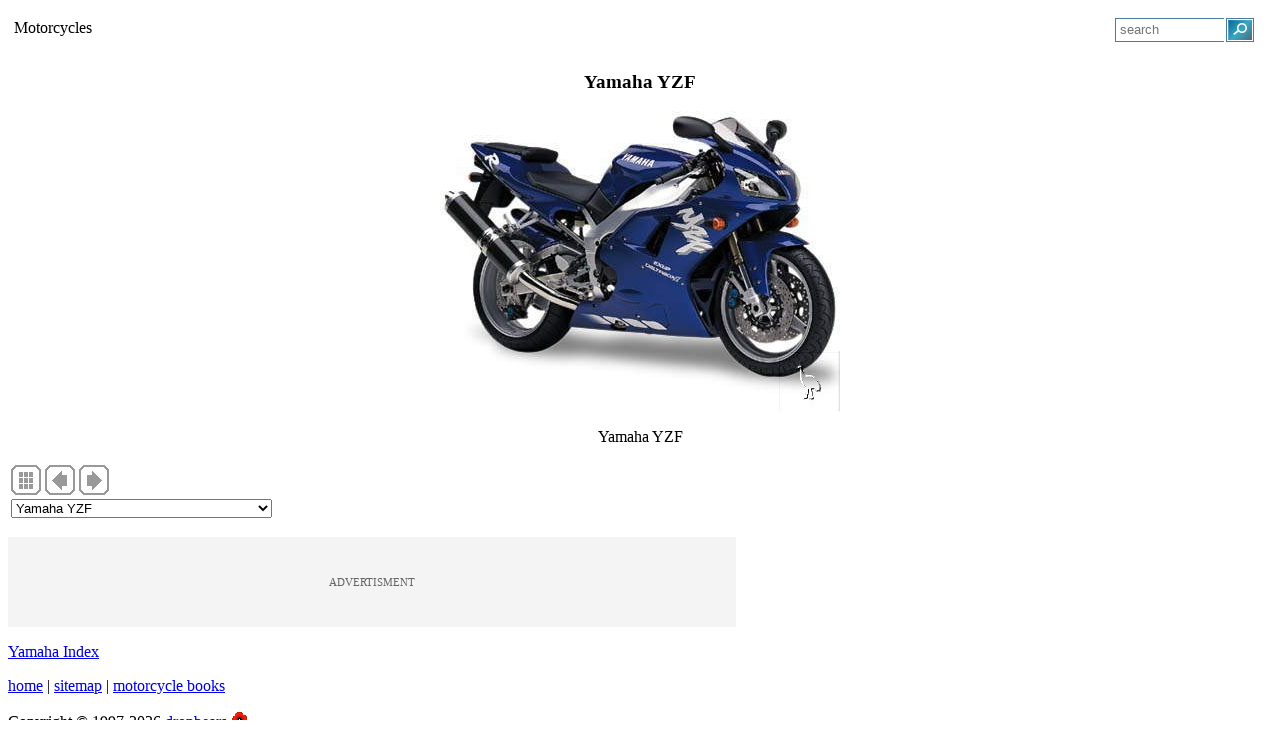

--- FILE ---
content_type: text/html; charset=UTF-8
request_url: https://dropbears.com/gallery/yamaha/yzf1.htm
body_size: 16654
content:
<!DOCTYPE HTML PUBLIC "-//W3C//DTD HTML 4.01 Transitional//EN" "http://www.w3.org/TR/html4/loose.dtd">
<html>
<head>
   <meta http-equiv="Content-Type" content="text/html; charset=iso-8859-1">

   <meta name="Description" content="Yamaha YZF">
   <meta name="keywords" content="motorcycle information, specifications, images, motorcycles, bikes, details, motor cycles,pictures, specs,specifications,">
   <title>Yamaha YZF</title>
<link href="/scripts/css/dropbears_v7.css" rel="styleSheet" type="text/css">
<link href="/scripts/css/leftmenu160cu.css" rel="styleSheet" type="text/css">
<link rel="shortcut icon" href="/favicon.ico">


<!-- JQUERY -->
<script type="text/javascript" src="https://ajax.googleapis.com/ajax/libs/jquery/1.7.1/jquery.min.js"></script>
	<!-- JQADSENSE --><script src="https://ajax.googleapis.com/ajax/libs/jquery/1.7.1/jquery.min.js"></script>
<link href="/includes/content/jq/adsense/jq_adsense.css" rel="styleSheet" type="text/css"> <!-- jq adsense style -->
<script type="text/javascript" src="/includes/content/jq/adsense/jquery-adsense.js"></script> <!-- jq adsense function -->

<!-- /JQADSENSE -->
	<!-- FANCYBOX --><link rel="stylesheet" type="text/css" href="/gallery/_css/fab.css" />
<link rel="stylesheet" type="text/css" href="/scripts/jq/fab/jquery.fancybox.css?v=2.1.4" media="screen" />
<script type="text/javascript" src="/scripts/jq/fab/jquery.fancybox.js?v=2.1.4"></script>
<script type="text/javascript">

	  $(document).ready(function() {

				$("a[rel=fancybox_arles]").fancybox({
					'transitionIn'		: 'elastic',
					'transitionOut'		: 'elastic',
					'centerOnScroll'	: true,
				});
			});
	</script>

<script type="text/javascript"> $(document).ready(function() {$('.fancybox').fancybox(); });</script>

<script type="text/javascript">
$(document).ready(function() {
    $(".various").fancybox({
        maxWidth    : 820,
        maxHeight   : 500,
        fitToView   : false,
        width       : '70%',
        height      : '70%',
        autoSize    : false,
        closeClick  : false,
        openEffect  : 'none',
        closeEffect : 'none'
    });
});
	</script>	<!-- SMT TOOLTIPS --><link href="/scripts/jq/smt/style-my-tooltips.css" rel="stylesheet" type="text/css" />
<script type="text/javascript" src="/scripts/jq/smt/jquery.style-my-tooltips.js"></script>
<script type="text/javascript">
	$().ready(function() {
		//applies to all elements with title attribute. Change to ".class[title]" to select only elements with specific .class and title
		$(".fab[title]").style_my_tooltips({
			tip_follows_cursor: "off", //on/off
			tip_delay_time: 10 //milliseconds
		});
	});
	</script>	<!-- JQCycle  --><script type="text/javascript" src="/scripts/jq/jqcycle/jquery.cycle.lite.min.js"></script>
<script type="text/javascript">
$(document).ready(function() {
    $('.slideshow').cycle({
		fx: 'fade' // choose your transition type, ex: fade, scrollUp, shuffle, etc...
	});
});
</script>
<!-- css in main stylesheet 1303 -->
<!-- /JQCycle -->
<!-- /JQUERY -->

<meta http-equiv="Content-Type" content="text/html; charset=iso-8859-1" />
<meta http-equiv="imagetoolbar" content="no" />
<link rel="stylesheet" type="text/css" href="/gallery/_css/image.css" />
<script type="text/javascript">
// <![CDATA[
function gotonewpage(what) {
  value = what.options[what.selectedIndex].value;
  if (value == "") return;
  window.location.href = value;
}

// ]]>
</script>

</head>
<body>
<img SRC="/scripts/css/img/bg_silvergray_300.jpg" class="bg" alt="" >
<div id="page-wrap">
<div id="content">
<!-- HEADER --><table class="fullwidthwhite" >
<tr>
<td class="colwidth160 top">
<center><table class="99pc" >
<tr>
<td class="center">Motorcycles</td>
</tr>

<tr>
<td class="center"></td>
</tr>
</table></center>
</td>

<td VALIGN=CENTER WIDTH="95%">
<table ALIGN=RIGHT CELLSPACING=0 CELLPADDING=5 >
<tr>
<td><!-- SEARCHBOX-RR --><div class="boxwhitegray" style="width:160px">
<form method="get" action="http://www.dropbears.com/searchpage.html">
<table>
<tr>
<td style="border-style:solid none solid solid;border-color:#4B7B9F;border-width:1px;">
<input type="text" placeholder="search" name="zoom_query" style="width:100px; border:0px solid; height:17px; padding:0px 3px; position:relative;">
</td>
<td style="border-style:solid;border-color:#4B7B9F;border-width:1px;">
<input type="submit" value="" style="border-style: none; background: url('/includes/content/search/img/searchbutton3.gif') no-repeat; width: 24px; height: 20px;">
</td>
</tr>
</table>
</form>
</div><!-- /box -->
<!-- /SEARCHBOX-RR --></td>
</tr>
</table>

</td>
</tr>
</table><!-- /HEADER -->
<div style="clear:both;"></div>

<center>
<h3 class="aligncenter">
Yamaha YZF</h3></center>

<!-- imagepage_body.html -->

<!-- imagepage_imageandtitle_bottom.html -->
<div class="center">
      <img src="images/yzf1.jpg" alt="yzf1.jpg" title="yzf1.jpg" width="400" height="301" border="0" />
<p>
      <div class="imagetitle"><div align=left><blockquote>
</blockquote></div></div>
</div><!-- /imagepage.title.align -->
<p class="center">Yamaha YZF</p>
<!-- imagepage_navigation.html -->
<!-- BeginNavigationGroup -->
<div class="boxtrans" style="width: 400px; padding:3px">

    
    
    
    <a href="index6.htm"><img src="../_nav/tsign_solid_charcoal_index.gif" border="0" width="30" height="30" alt="Index page" title="Index page" /></a>
    
    <a href="yz80k.htm"><img src="../_nav/tsign_solid_charcoal_previous.gif" border="0" width="30" height="30" alt="[&lt; Previous]" title="[&lt; Previous]" /></a>
    <a href="yzf6r99usa.htm"><img src="../_nav/tsign_solid_charcoal_next.gif" border="0" width="30" height="30" alt="[Next &gt;]" title="[Next &gt;]" /></a>
    

    <!--ZOOMSTOP--><form style="margin-bottom:0;" name="form1" action=""><select name="imagelist" class="imagequicklist" onchange="gotonewpage(this)">
  <option value="AG175.htm">Yamaha AG175</option>
  <option value="AG200b.htm">Yamaha AG200</option>
  <option value="AG200c.htm">Yamaha AG200</option>
  <option value="CS1_1967.htm">Yamaha 1967 CS1</option>
  <option value="Dragstar_1997.htm">Yamaha 1997 Dragstar</option>
  <option value="Dt1-68.htm">Yamaha DT1 1968</option>
  <option value="DT250-74.htm">Yamaha DT250 1974</option>
  <option value="grizzly.htm">Yamaha Grizzly Quad</option>
  <option value="GTS1000_page3.htm">Yamaha GTS1000</option>
  <option value="gts1000a.htm">Yamaha GTS1000</option>
  <option value="MX100A_1974.htm">Yamaha MX100A 1974</option>
  <option value="MX125A_1974.htm">Yamaha MX125A 1974</option>
  <option value="MX175A_1974.htm">Yamaha MX175A 1974</option>
  <option value="MX250A_1974.htm">Yamaha MX250A 1974</option>
  <option value="MX360A_1974.htm">Yamaha MX360A 1974</option>
  <option value="pw5097.htm">Yamaha Motorcycle</option>
  <option value="pw8097s.htm">Yamaha PW80 1997</option>
  <option value="R5_specs2.htm">Yamaha R5 Specifications</option>
  <option value="R5c-72.htm">Yamaha R5 1972</option>
  <option value="RD200.htm">Yamaha RD200</option>
  <option value="rd40ra1.htm">Yamaha RD400</option>
  <option value="rd40ra2.htm">Yamaha RD400</option>
  <option value="rd40ra3.htm">Yamaha RD400</option>
  <option value="rd40ra4.htm">Yamaha RD400</option>
  <option value="sc500_74b.htm">Yamaha SC500 1974</option>
  <option value="srv250.htm">Yamaha SRV250</option>
  <option value="SRV250_brochure.htm">Yamaha SRV250 Brochure</option>
  <option value="srx250b.htm">Yamaha SRX250</option>
  <option value="tt250r97.htm">Yamaha TT250R 1997</option>
  <option value="tt35097.htm">Yamaha TT350 1997</option>
  <option value="tt350_99t.htm">Yamaha TT350 1999</option>
  <option value="tt500c_500.htm">Yamaha TT500C</option>
  <option value="tt600r98.htm">Yamaha TT600R 1998</option>
  <option value="TT600R_1999.htm">Yamaha TT600R 1999</option>
  <option value="Tx750-2.htm">Yamaha TX750</option>
  <option value="Ty250b.htm">Yamaha TY250B</option>
  <option value="wr400f98.htm">Yamaha WR400F 1998</option>
  <option value="WR400F_2000.htm">Yamaha WR400F 2000</option>
  <option value="xj600sii.htm">Yamaha XJ600S</option>
  <option value="xj9-84.htm">Yamaha XJ900 1984</option>
  <option value="xj900s.htm">Yamaha XJ900S</option>
  <option value="xjr1200-98.htm">Yamaha XJR1200 1998</option>
  <option value="xjr1399.htm">Yamaha XJR1300 1999</option>
  <option value="Xs500c76.htm">Yamaha XS500C 1976</option>
  <option value="xs650_78.htm">Yamaha XS650 1978</option>
  <option value="XS650_XS1_details.htm">Yamaha XS1 650</option>
  <option value="XS650_XS1b.htm">Yamaha XS1B 650 Twin</option>
  <option value="XS650_XS1F.htm">Yamaha XS1F</option>
  <option value="XS750_1978.htm">Yamaha XS750 1978</option>
  <option value="XS750_montanaman.htm">Yamaha XS750</option>
  <option value="xt225.htm">Yamaha XT225</option>
  <option value="XT500_1977c_Luc_Cornwall.htm">Yamaha XT500 Luc Steensens</option>
  <option value="xt600e99.htm">Yamaha XT600E 1999</option>
  <option value="XTZ660_1999.htm">Yamaha XTZ660 1999</option>
  <option value="xtz660_99t.htm">Yamaha XTZ660 1999</option>
  <option value="xv1196.htm">Yamaha XV1100 1996</option>
  <option value="xv1196b.htm">Yamaha XV1100 1996</option>
  <option value="xv11ama.htm">Yamaha XV1100</option>
  <option value="XV1600A_2000.htm">Yamaha XV1600A 2000</option>
  <option value="xv250s99.htm">Yamaha XV250 1999</option>
  <option value="Yamaha_1959_advert.htm">Yamaha 1959 advert</option>
  <option value="Yamaha_1964-67_YDS3_250cc_1.htm">Yamaha YDS3 1964-1967</option>
  <option value="Yamaha_1964-67_YDS3_250cc_2.htm">Yamaha YDS3 Twostroke Twin</option>
  <option value="Yamaha_1964-67_YDS3_250cc_3.htm">Yamaha YDS3 Allan Shires</option>
  <option value="Yamaha_1964-67_YDS3_250cc_4.htm">Yamaha YDS3 250cc</option>
  <option value="Yamaha_1964-67_YDS3_250cc_5.htm">Yamaha YDS3 Twin</option>
  <option value="Yamaha_1964_YDS3_16.htm">Yamaha YDS3 1964-1967</option>
  <option value="Yamaha_1968_DT1_250cc.htm">Yamaha DT1 250cc</option>
  <option value="Yamaha_1968_DT1_250cc_2.htm">Yamaha DT1 250cc</option>
  <option value="Yamaha_1970_50cc_1.htm">Yamaha 1970 50cc</option>
  <option value="Yamaha_1970_50cc_2.htm">Yamaha 1970 50cc</option>
  <option value="Yamaha_1970_FS1_1.htm">Yamaha 1970 FS1</option>
  <option value="Yamaha_1970_FS1_2.htm">Yamaha 1970 FS1</option>
  <option value="Yamaha_1970_FS1_50cc_1.htm">Yamaha 1970 FS1 50cc</option>
  <option value="Yamaha_1970_FS1_50cc_2.htm">Yamaha 1970 FS1 50cc</option>
  <option value="Yamaha_1971_AT1-C_125cc_Montanaman.htm">Yamaha AT1 125cc</option>
  <option value="Yamaha_1972_FS1_SS_1.htm">Yamaha 1972 FS1 50cc</option>
  <option value="Yamaha_1972_FS1_SS_2.htm">Yamaha 1972 FS1 50cc</option>
  <option value="Yamaha_1972_FS1_Street_1.htm">Yamaha 1972 FS1 50cc</option>
  <option value="Yamaha_1972_FS1_Street_2.htm">Yamaha 1972 FS1 50cc</option>
  <option value="Yamaha_1974_FS1_SS_1.htm">Yamaha 1974 FS1 50cc</option>
  <option value="Yamaha_1974_FS1_SS_2.htm">Yamaha 1974 FS1 50cc</option>
  <option value="Yamaha_1975_FS1_1.htm">Yamaha 1975 FS1 50cc</option>
  <option value="Yamaha_1975_FS1_2.htm">Yamaha 1975 FS1 50cc</option>
  <option value="Yamaha_1976_DT50_1.htm">Yamaha 1976 DT50</option>
  <option value="Yamaha_1976_DT50_2.htm">Yamaha 1976 DT50</option>
  <option value="Yamaha_1977_RD400.htm">Yamaha 1977 RD400</option>
  <option value="Yamaha_1978_SR500.htm">Yamaha 1978 SR500</option>
  <option value="Yamaha_1979_TZ250G.htm">Yamaha 1979 TZ250G</option>
  <option value="Yamaha_1988_50cc_Racer_1.htm">Yamaha 1988</option>
  <option value="Yamaha_1988_50cc_Racer_2.htm">Yamaha 1988 50cc</option>
  <option value="Yamaha_1995_TDM850.htm">Yamaha TDM850</option>
  <option value="Yamaha_2006_Yzf1000_R1_SP.htm">Yamaha 2006 YZF1000 R1</option>
  <option value="Yamaha_2006_Yzf1000_R1_SP_2.htm">Yamaha 2006 YZF1000 R1</option>
  <option value="Yamaha_2007_YBR_125.htm">Yamaha 2007 YBR125</option>
  <option value="Yamaha_2007_YBR_125_2.htm">Yamaha 2007 YBR125</option>
  <option value="Yamaha_MT-01_2005.htm">Yamaha MT-01 2005</option>
  <option value="Yamaha_TDM900_2008_Instruments.htm">TDM900 2008 Instruments</option>
  <option value="Yamaha_TDM900_2008_rearview.htm">TDM900 2008 rear view</option>
  <option value="Yamaha_TDM900_2008_rhs.htm">TDM900 2008 rhs view</option>
  <option value="Yamaha_XT500_Luc.htm">Yamaha XT500 Luc</option>
  <option value="Yamaha_YBR125_Diversion.htm">Yamaha YBR125 Diversion</option>
  <option value="Yamaha_YBR250.htm">Yamaha YBR250</option>
  <option value="yz100_76.htm">Yamaha YZ100 1976</option>
  <option value="YZ125_1998_rearwheel.htm">Yamaha YZ125 Rear Wheel 1998</option>
  <option value="yz250_74.htm">Yamaha YZ250 1974</option>
  <option value="yz250_82.htm">Yamaha YZ250 1982</option>
  <option value="YZ250A_qqq_Montanaman.htm">Yamaha YZ250A, probably</option>
  <option value="yz400_76.htm">Yamaha YZ400 1976</option>
  <option value="yz400s.htm">Yamaha YZ400</option>
  <option value="YZ426_2000.htm">Yamaha YZ426</option>
  <option value="yz8097b.htm">Yamaha YZ80</option>
  <option value="yz80a_74.htm">Yamaha YZ80</option>
  <option value="yz80k.htm">Yamaha YZ80</option>
  <option selected="selected" value="yzf1.htm">Yamaha YZF</option>
  <option value="yzf6r99usa.htm">Yamaha YZF 1999</option>
  <option value="yzfr1_2000.htm">Yamaha YZF R1</option>
  <option value="YZFR1_2003.htm">Yamaha YZF R1 2003</option>
  <option value="YZFR1_2003_front.htm">Yamaha YZF R1</option>
  <option value="YZFR1_2003_fw.htm">Yamaha YZF R1 Front Wheel</option>
  <option value="TT350_1999.htm">Yamaha TT350 1999</option>
  <option value="Yamaha_1970_G5S_80cc.htm">Yamaha 1970 G5S 80cc</option>
  <option value="Yamaha_1970_G5S_80cc_2.htm">Yamaha 1970 G5S 80cc</option>
  <option value="Yamaha_1974_TY250B_D7C_2600.htm">Yamaha TY250B 1974</option>
  <option value="Yamaha_Twostroke_Twins_D7C_2603.htm">Yamaha Twostroke Twins</option>
  <option value="Yamaha_Twostroke_Twins_D7C_2606.htm">Yamaha Twostroke Twins</option>
  <option value="Yamaha_XTZ1200_Super_Tenere_Staintune.htm">Yamaha XTZ1200 Super Tenere</option>
  <option value="Yamaha_XTZ1200_Super_Tenere_Staintune_2.htm">Yamaha XTZ1200 Super Tenere</option>
  <option value="Yamaha_XTZ660_Tenere_Staintune.htm">Yamaha XTZ660 Tenere</option>
  <option value="Yamaha_1974c_RD250_Treffen_Museum_BMT.htm">Yamaha RD250 c1974 Treffen Museum</option>
  <option value="Yamaha_1974c_XS2_Treffen_Museum_BMT.htm">Yamaha XS2 650 c1974 Treffen Museum</option>
  <option value="Yamaha_1976_TZ750C_1.htm">1976 Yamaha TZ750C</option>
  <option value="Yamaha_1976_TZ750C_2.htm">1976 Yamaha TZ750C</option>
  <option value="Yamaha_1976_TZ750C_3.htm">1976 Yamaha TZ750C</option>
  <option value="Yamaha_1978_DT125MX_HnH_1.htm">1978 Yamaha DT125MX</option>
  <option value="Yamaha_1978_DT125MX_HnH_2.htm">1978 Yamaha DT125MX</option>
  <option value="Yamaha_1978_DT125MX_HnH_3.htm">1978 Yamaha DT125MX</option>
  <option value="Yamaha_XS1100_Treffen_Museum_BMT.htm"></option>
  <option value="Yamaha_1973c_MX250.htm">Yamaha MX250 c1973</option>
  <option value="Yamaha_1973c_MX500_SC500.htm">Yamaha MX500 c1973</option>
  <option value="Yamaha_1973c_TY250.htm">Yamaha TY250A c1973</option>
  <option value="Yamaha_1973_LTMX.htm">Yamaha LTMX c1973</option>
  <option value="Yamaha_AT3_MX.htm">Yamaha AT3 c1973</option>
  <option value="Yamaha_CT1.htm">Yamaha CT1 c1973</option>
  <option value="Yamaha_LT5.htm">Yamaha LT5 c1973</option>
  <option value="Yamaha_MX80A.htm">Yamaha GT-MX80A c1973</option>
  <option value="Yamaha_RT1-B_360.htm">Yamaha RT1 360 c1973</option>
  <option value="Yamaha_XT500.htm">Yamaha XT500</option>
  <option value="Yamaha_YZ125L.htm">Yamaha YZ125L</option>
  <option value="Yamaha_YZ250H.htm">Yamaha YZ250H</option>
</select></form><!--ZOOMRESTART-->

<!-- EndNavigationGroup -->
</div><!-- /boxtrans -->



<!-- EndNavigationBar -->


<p>
<!-- ADSFOOTER --><div id="ads-h728" class="ads hz728 aligncenter">Advertisment</div><!-- /ads --><!-- /ADSFOOTER -->
<p>
<p><span style="size10gray"><a href="../../y/yamaha/index.html">Yamaha Index</a></span></center>

<!-- FOOTER --><p class="alignleft size10gray">
<a href="/">home</a> | <a href="/sitemap/">sitemap</a> | <a href="/books/motorcycles/">motorcycle books</a>
<p class="alignright size10gray"><span class="size10gray">Copyright &copy; 1997-2026 <a href="http://dropbears.com"> dropbears</a> <img SRC="/includes/content/img/poppy-16.png" height=16 width=16></a></span>


<!-- /FOOTER -->
</div><!-- /content -->
</div><!-- /pagewrap -->
<!-- JQADS --><!-- nada --><!-- /JQADS -->
<!-- GA --><script type="text/javascript" src="/scripts/ga.js"></script><!-- /GA -->
</body>
</html>
